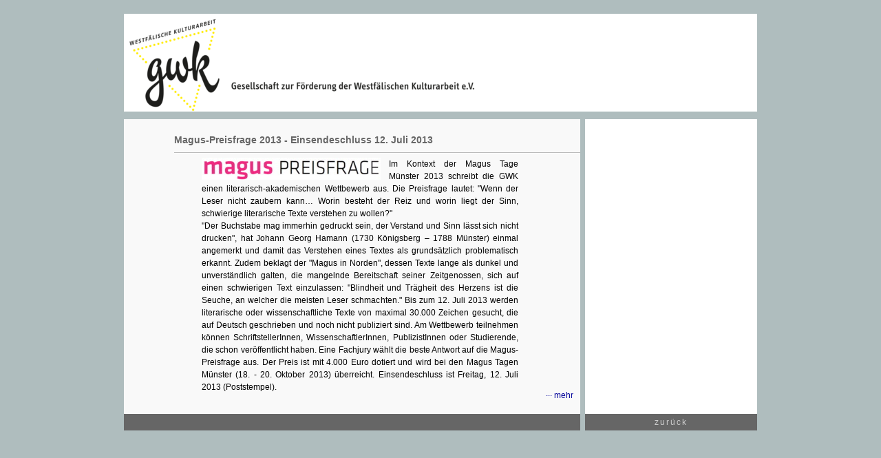

--- FILE ---
content_type: text/html
request_url: http://archiv.gwk-online.de/archiv/a13-06.html
body_size: 1992
content:

<!DOCTYPE HTML PUBLIC "-//W3C//DTD HTML 4.01 Transitional//EN">
<html>
<head>
<title>GWK - Gesellschaft zur F&ouml;rderung der Westf&auml;lischen Kulturarbeit e.V.</title>
<meta http-equiv="Content-Type" content="text/html; charset=iso-8859-1">
<link rel="stylesheet" href="../style.css" type="text/css">

</head>

<body background="../pic/bg1.gif" leftmargin="0" topmargin="0" marginwidth="0" marginheight="0" >
<!--Menues........................................................... -->
<div id="logo" style="position:absolute; left:139px; top:20px; width:960px; height:142px;"><img src="../pic/logo.png" width="961" height="142"> 
  <div id="home" style="position:absolute; width:51px; height:22px; z-index:1; left: 862px; top: 4px;" ><a href="../index.html" ><font color="#FFFFFF">Home</font></a></div>
</div>
<!--Hauptteil........................................................... -->
<div id="container" style="position:absolute; left:180px; top:173px; width: 920px; z-index:1; background-color: #F9F9F9; layer-background-color: #F9F9F9; border: 1px none #000000;"> 
  <table width="920" border="0" cellspacing="0" cellpadding="0">
    <tr> 
      <td align="right" valign="top"> <table width="590" border="0" cellpadding="0" cellspacing="0" bgcolor="#F9F9F9">
          <tr> 
            <td width="540">&nbsp;</td>
            <td width="50" >&nbsp;</td>
          </tr>
          <tr> 
            <td><span class="headline">Magus-Preisfrage 2013 - Einsendeschluss 
              12. Juli 2013</span><br> 
            </td>
            <td>&nbsp;</td>
          </tr>
          <tr> 
            <td colspan="2"><hr size="1" noshade></td>
          </tr>
          <tr> 
            <td valign="top"> <blockquote> 
                <p><img src="pic/a13-06-2.jpg" width="260" height="32" class="linksbild">Im 
                  Kontext der Magus Tage M&uuml;nster 2013 schreibt die GWK einen 
                  literarisch-akademischen Wettbewerb aus. Die Preisfrage lautet: 
                  &quot;Wenn der Leser nicht zaubern kann&#8230; Worin besteht 
                  der Reiz und worin liegt der Sinn, schwierige literarische Texte 
                  verstehen zu wollen?&quot;<br>
                  &quot;Der Buchstabe mag immerhin gedruckt sein, der Verstand 
                  und Sinn l&auml;sst sich nicht drucken&quot;, hat Johann Georg 
                  Hamann (1730 K&ouml;nigsberg &#8211; 1788 M&uuml;nster) einmal 
                  angemerkt und damit das Verstehen eines Textes als grunds&auml;tzlich 
                  problematisch erkannt. Zudem beklagt der &quot;Magus in Norden&quot;, 
                  dessen Texte lange als dunkel und unverst&auml;ndlich galten, 
                  die mangelnde Bereitschaft seiner Zeitgenossen, sich auf einen 
                  schwierigen Text einzulassen: &quot;Blindheit und Tr&auml;gheit 
                  des Herzens ist die Seuche, an welcher die meisten Leser schmachten.&quot; 
                  Bis zum 12. Juli 2013 werden literarische oder wissenschaftliche 
                  Texte von maximal 30.000 Zeichen gesucht, die auf Deutsch geschrieben 
                  und noch nicht publiziert sind. Am Wettbewerb teilnehmen k&ouml;nnen 
                  SchriftstellerInnen, WissenschaftlerInnen, PublizistInnen oder 
                  Studierende, die schon ver&ouml;ffentlicht haben. Eine Fachjury 
                  w&auml;hlt die beste Antwort auf die Magus-Preisfrage aus. Der 
                  Preis ist mit 4.000 Euro dotiert und wird bei den Magus Tagen 
                  M&uuml;nster (18. - 20. Oktober 2013) &uuml;berreicht. Einsendeschluss 
                  ist Freitag, 12. Juli 2013 (Poststempel).</p>
                </blockquote>
              </td>
            <td valign="bottom" class="mehr"><span class="mehr">&middot;&middot;&middot; 
              <a href="http://www.magus-tage.de" target="_blank">mehr</a></span></td>
          </tr>
          <tr> 
            <td valign="top"><table width="100%" border="0" cellspacing="0" cellpadding="0">
                <tr> 
                  <td width="135">&nbsp;</td>
                  <td>&nbsp;</td>
                </tr>
              </table></td>
            <td valign="top" class="mehr">&nbsp;</td>
          </tr>
        </table>
      </td>
      <td width="7" background="../pic/bg1.gif">&nbsp;</td>
      <td width="250" align="center" valign="top" bgcolor="#FFFFFF"> <p>&nbsp;</p></td>
    </tr>
    <tr> 
      <td height="24" align="right" valign="top" bgcolor="#666666">&nbsp;</td>
      <td background="../pic/bg1.gif" bgcolor="#666666">&nbsp;</td>
      <td align="center" bgcolor="#666666" class="tops"><a href="javascript:history.back()"><font color="#CCCCCC">zur&uuml;ck</font></a></td>
    </tr>
  </table>

</div>



</body>

--- FILE ---
content_type: text/css
request_url: http://archiv.gwk-online.de/style.css
body_size: 4000
content:
body {
	font-family: Trebuchet MS, Arial, sans-serif;
	font-size: 12px;
	line-height: 18px;
	color: #000000;
	-webkit-text-size-adjust: none;
}

.container {
position:absolute; 
left:180px; 
top:458px; 
width: 920px; 
z-index:1; 
background-color: #F9F9F9; 
}

table {
	font-family: Trebuchet MS, Arial, sans-serif;
	font-size: 12px;
	line-height: 18px;
	color: #000000;
	text-align: justify;
}
.menu {
    width: 920px; height:32px;
	font-family: Trebuchet MS, Arial, Helvetica, sans-serif;
	font-size: 9pt;
	color: #444444;
	letter-spacing: 1px;
	background-image: url(pic/butt3.gif);
    background-repeat: repeat-x;
	}
.menu ul {
    padding: 0px;
    margin: 0px;
}

.menu ul:after {
    clear: both;
    content: " ";
    display: block;
    font-size: 0;
    height: 0;
    visibility: hidden;
}

.menu ul,.menu ul li{
    background-color: #FFFFFFF;
}
.menu ul li {
    list-style: none;
    float:left;


}
.menu ul li a {
	color: #444444;
	font-size: 9pt;
	text-decoration: none;
    display: block;
    padding-top: 8px;
	padding-botttom: 8px;
	padding-left: 14px;
	padding-right: 50px;
	border-bottom:1px dotted #FFFFFF;

  }

.menu ul li.cat1:hover a, .menu ul li.cat1:hover > ul li a  {
    background-color: #FFFFFF;
	text-decoration: none;
}

.menu ul li:hover > a {
    color: #444444;
	
}
.menu ul li:hover > ul {
	 visibility: visible;
}

.menu ul li ul{
    display: inline;
    visibility: hidden;
    position: absolute;
    padding:0px;
}
.menu ul li ul li{
	float: none;
}
.menu ul li ul li a {
    color: #444444;
}
.menu ul li ul li a:hover{
	color: #444444;
	border-bottom:1px dotted #000000;
	background-color: #FFFFFFF !important;
}

.last {
height:8px;
background-color: #FFFFFF;

}


a:link {
	font-family: Trebuchet MS, Arial, sans-serif;
	font-size: 12px;
	text-decoration: none;
	color: #000000;
	outline: none;
}

a:visited {
	font-family: Trebuchet MS, Arial, sans-serif;
	font-size: 12px;
	color: #000000;
	text-decoration: none;
	outline: none;
}
a:active {
	font-family: Trebuchet MS, Arial, sans-serif;
	font-size: 12px;
	color: #000000;
	text-decoration: none;
	outline: none;
}
a:hover {
	font-family: Trebuchet MS, Arial, sans-serif;
	font-size: 12px;
	color: #000000;
	text-decoration: underline;
}

.fotobox {
	position:absolute; width:460px; height:260px; z-index:1; left:180px; top:190px; background-color: #666666;
	}

.news {
	position:absolute; width:415px; height:260px; z-index:1; left:640px; top:190px; background-color: #666666;
	font-family: Trebuchet MS, Arial, sans-serif;
	font-size: 13px;
	line-height: 18px;
	color: #DDDDDD;
	padding-left: 24px;
	padding-right: 21px;
}

.headline {
	font-family: Trebuchet MS, Arial, sans-serif;
	font-size: 14px;
	line-height: 24px;
	font-weight:bold;
	color: #666666;
}

.linksbild {
	float: left;
	margin-right: 12px;
	margin-bottom: 0px;
	margin-left: 0px;
}


.nav {
	font-family: Trebuchet MS, Arial, sans-serif;
	font-size: 12px;
	color: #000000;
    line-height: 16px;
}

.nav a:link, .nav a:visited, .nav a:active {
	color: #000000;
	text-decoration:none; 
    outline: none;
}

.nav a:hover {
	color: #000000;
	border-top-width: 0px;
	border-right-width: 0px;
	border-left-width: 0px;
	border-bottom:1px dotted #000000;
}

.mehr {
	font-family: Trebuchet MS, Arial, sans-serif;
	font-size: 12px;
	color: #000099;
	margin-right:4px;
}

.mehr a:link, .mehr a:visited, .mehr a:active {
	color: #000099;
	text-decoration:none; 
    outline: none;
}

.mehr a:hover {
	color: #000000;
    text-decoration: underline;
}


hr {
border: none;
border-top: 1px solid #BBBBBB;
color: #FFFFFF;
background-color: #FFFFFF;
height: 1px;
}

.tops {
	font-family: Trebuchet MS, Arial, sans-serif;;
	font-size: 12px;
	letter-spacing: 2px;
	color: #FFFFFF;
}

.archiv {
	text-indent: 42px;
}
